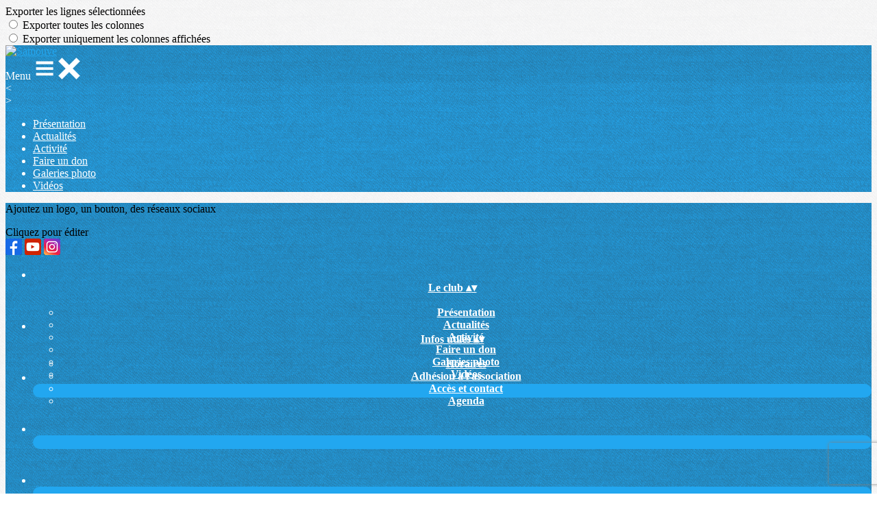

--- FILE ---
content_type: text/html; charset=UTF-8
request_url: https://www.samouve.fr/articles/150064-un-beau-defi
body_size: 21784
content:
<!DOCTYPE html>
<html lang="fr">
	<head>

		<!-- META -->
		                <meta name="robots" content="index, follow">
                    <meta property="og:type" content="article">
                    <meta property="og:site_name" content="AssoConnect">
                    <title>Un beau défi | Samouve</title>
                    <meta name="description" content="Le 15 juin aura lieu Défis &amp; Partages, manifestation autour du sport et du handisport. Elle est organisée par l&#039;association Courage Mathias, prénom de ce...">
        <meta property="og:description" content="Le 15 juin aura lieu Défis &amp; Partages, manifestation autour du sport et du handisport. Elle est organisée par l&#039;association Courage Mathias, prénom de ce...">
                    <meta property="og:image" content="https://app.assoconnect.com/services/storage?id=4437672&amp;type=picture&amp;secret=EMq7gfTUBTED0MZWD9aiJGe7lr4aiJW6CU3Z0xKu&amp;timestamp=1716889503">
                    <meta property="og:image:width" content="1104">
                    <meta property="og:image:height" content="578">
                    <meta property="og:locale" content="fr_FR">
                    <meta property="og:url" content="https://www.samouve.fr/articles/150064-un-beau-defi">
    <meta name="viewport" property="viewport" content="width=device-width, initial-scale=1.0">
<meta charset="utf-8">
<meta http-equiv="X-UA-Compatible" content="IE=edge,chrome=1">
<meta name="google-signin-use_fedcm" content="true">
    <link rel="canonical" href="https://www.samouve.fr/articles/150064-un-beau-defi">

		<!-- Favicon -->
					<link rel="icon" type="image/png" href="https://web-assoconnect-frc-prod-cdn-endpoint-software.azureedge.net/legacy/assoconnect.com/image/favicon.png">
		
		<!-- https://dev.twitter.com/web/overview/widgets-webpage-properties -->
		<meta name="twitter:widgets:csp" content="on">

		<!-- CSS -->
		

<!-- jQuery UI -->
<!-- Le CSS de jQuery UI utilise des chemins relatifs pour les images, on ne peut donc pas l'inclure dans le CSS global -->
<link
    rel="stylesheet"
    href="https://code.jquery.com/ui/1.14.1/themes/base/jquery-ui.css"
    integrity="sha512-Ikr9iIb48ljzg7k903d77p0AITNsf4DxtxK4g5R4UiqHpCdroXAX0zqr0uPSWskJOJ1pQoAOXCb8WPkohWY3Bw=="    
    crossorigin="anonymous"
>

<!-- Layout -->
<link rel="stylesheet" href="https://cdn.jamesnook.com/public/build/css/common.-.layout.-.public-horizontal.DESKTOP.css?33c08c3">

<!-- Template -->
<style>/**
 * Breaking points pour les media queries
 */
/**
 * Différentes fonctions less utilisées dans le site
 */
/**
 * Arrondir les coins
 */
/**
 * Ajouter une bordure
 */
/**
 * Ombre sur le texte
 */
/**
 * Ombre sur les box
 */
/**
 * Taille de la box prenant en compte ou non les bordures et le padding
 */
/**
 * Effet de transition lors du changement d'état
 */
/**
 * Effet de rebond
 */
@keyframes bounce {
  20% {
    transform: translateY(10px);
  }
  50% {
    transform: translateY(-10px);
  }
  60% {
    transform: translateY(5px);
  }
  90% {
    transform: translateY(-5px);
  }
}
#infosFixed {
  background: #e7e6e4;
  position: fixed;
  bottom: 0;
  right: 0;
  left: 0;
  z-index: 50;
}
#postNewsletterForm {
  text-align: right;
}
.postWrapper {
  word-wrap: break-word;
}
#postText {
  /* Style par défaut de l'éditeur */
}
#postText table {
  border-collapse: collapse;
  margin-top: 12px;
  table-layout: fixed;
  width: 100%;
}
#postText table tr {
  vertical-align: middle;
}
#postText table tr th {
  font-weight: bold;
  vertical-align: middle;
  border-bottom: 1px solid #d4d4d4;
  padding: 12px 0;
  text-align: center;
}
#postText table tr td {
  border-bottom: 1px solid #f8f8f8;
  padding: 12px 0;
}
#postText iframe,
#postText image,
#postText [data-ce-tag=img],
#postText img,
#postText video {
  clear: both;
  display: block;
  margin-left: auto;
  margin-right: auto;
  max-width: 100%;
}
#postText .align-left {
  clear: initial;
  float: left;
  margin-right: 0.5em;
}
#postText .align-right {
  clear: initial;
  float: right;
  margin-left: 0.5em;
}
#postText .text-center {
  text-align: center;
}
#postText .text-left {
  text-align: left;
}
#postText .text-right {
  text-align: right;
}
#postText a {
  text-decoration: underline;
}
.postCommentChildren .row {
  border-left: 2px solid #e7e6e4;
  padding-left: 15px;
}
@media (min-width: 1130px) {
  .postWrapper {
    margin: 0 162px;
  }
  #postLabelWrapper {
    width: 55%;
  }
  #postEmailContainer {
    width: 30%;
  }
  #postSubscribeWrapper {
    width: 10%;
  }
  #postCloseWrapper {
    width: 5%;
  }
}
#postCommentLoginWrapper {
  white-space: nowrap;
}
.cta {
  margin-right: -10px;
  margin-bottom: -10px;
}
@media (max-width: 880px) {
  #postLabelWrapper {
    display: none;
  }
  #postEmailContainer {
    width: 60%;
  }
  #postSubscribeWrapper {
    width: 10%;
  }
}
@media (max-width: 500px) {
  #postEmailContainer {
    width: 80%;
  }
  #postSubscribeWrapper {
    width: 20%;
  }
}
@media (max-width: 750px) {
  .cta {
    display: none;
  }
}
</style>

<!-- Google Font -->
    <!-- :400,700 for bold -->
    <link href="https://fonts.googleapis.com/css?family=Roboto:400,500,700" rel="stylesheet">
    

<!-- Choices.js -->

<!-- ContentTools -->

<!-- Cropper -->

<!-- FullCalendar -->

<!-- Simplelightbox -->

<!-- Leaflet -->
<!-- Leaflet MarkerCluster -->

		<!-- JS -->
		<script async nonce="0bd02738-e3a6-4a4a-8b98-91b2e7928844">
	// Browser check
	// https://stackoverflow.com/a/55655928/7671937
	function isCrappyIE() {
		var ua = window.navigator.userAgent;
		var crappyIE = false;
		var msie = ua.indexOf('MSIE ');
		if (msie > 0) { // IE 10 or older => return version number
			crappyIE = true;
		}
		var trident = ua.indexOf('Trident/');
		if (trident > 0) { // IE 11 => return version number
			crappyIE = true;
		}
		return crappyIE;
	}

	if(isCrappyIE()) {
		alert("Vous utilisez une ancienne version d'Internet Explorer qui n'est plus maintenue. Pour le confort de votre navigation, merci d'utiliser un navigateur \u00e0 jour. ");
	}
</script>

<script nonce="0bd02738-e3a6-4a4a-8b98-91b2e7928844">
	var SIZE_FIXED			= "fixed";
	var SIZE_FREE			= "free";
	var SIZE_MIN			= "min";
	var SIZE_MIN_WIDTH		= "min-width";
	var SIZE_MIN_HEIGHT		= "min-height";
	var SIZE_MAX			= "max";
	var SIZE_MAX_WIDTH		= "max-width";
	var SIZE_MAX_HEIGHT		= "max-height";
	var ORIGINAL_WIDTH		= 1200;
	var ORIGINAL_HEIGHT		= 628;
	var SIZE_STANDARD		= "standard";
	var SIZE_USER			= "user";
	var SIZE_VENDOR			= "vendor";
	var THUMB_WIDTH			= 352;
	var THUMB_HEIGHT		= 184;
	var USER_NORMAL			= 200;
</script>
<script nonce="0bd02738-e3a6-4a4a-8b98-91b2e7928844">
    var HOST_PUBLIC = "https:\/\/web-assoconnect-frc-prod-cdn-endpoint-software.azureedge.net\/legacy";
    var HOST_SPARK = "https:\/\/web-assoconnect-frc-prod-cdn-endpoint-software.azureedge.net\/legacy\/spark";
    var SPARK_VERSION = "33c08c3";
    var SPARK_FORM_UPLOAD_MAX_SIZE = 10485760;
    var URI_CLIENT = "\/articles\/150064-un-beau-defi";
    var URI_SERVER = "\/articles\/index";
    var VENDOR_ID = 426606;
    var _GIFS = [];
    var RECAPTCHA = "6Ldy5hwUAAAAAGrMqPOdhVGOLd79KcXDcHg7mjgH";
    var MAPBOX_TOKEN = "pk.eyJ1IjoiYXNzb2Nvbm5lY3QiLCJhIjoiY2pycTlxaGh0MDEyMTQzcGZ0eTlidmdmciJ9.-lrrOF0HPATIKSl8luHqwA";
    var CSP_NONCE = "0bd02738-e3a6-4a4a-8b98-91b2e7928844";
    var I18N_CURRENCY = "EUR";
    var I18N_LOCALE = "fr-FR";
    var I18N_TIMEZONE = "Europe\/Paris";
    var SITE_CODE = "a";
</script>

<!-- Translator Method -->
<script
    nonce="0bd02738-e3a6-4a4a-8b98-91b2e7928844"
    src="https://cdnjs.cloudflare.com/ajax/libs/intl-messageformat/5.1.0/intl-messageformat.min.js"
    integrity="sha256-jkYwyAJTaU4esUDFkWA92xz+ARjXOmPO8ul5jjY3MWk="
    crossorigin="anonymous"
></script>
<script nonce="0bd02738-e3a6-4a4a-8b98-91b2e7928844">
  window.trans = function trans(key, params) {
      // Translation key not found
      if(window.translations.hasOwnProperty(key) === false) {
          return key;
      }

      var translation = window.translations[key];

      var translator = new IntlMessageFormat.IntlMessageFormat(translation, I18N_LOCALE);

      return translator.format(params);
  };

  window.transCurrency = new Intl.NumberFormat(
      I18N_LOCALE,
      { style: 'currency', currency: "EUR"}
  ).format;

  window.transDate = new Intl.DateTimeFormat(I18N_LOCALE, {
      timeZone: I18N_TIMEZONE,
  }).format;

  window.transDateFromYMD = function(value) {
      value = String(value).replaceAll('-', '');
      // YYYYMMDD or YYYYMMDDHHiiss
      if (String(value).length !== 8 && String(value).length !== 14) {
          return ''
      }

      var date = new Date(value.substr(0, 4) + "-" + value.substr(4, 2) + "-" + value.substr(6, 2));

      // Invalid date
      if (isNaN(date)) {
          return ''
      }

      return transAbsoluteDate(date);
  }

  window.transDateTime = new Intl.DateTimeFormat(I18N_LOCALE, {
      timeZone: I18N_TIMEZONE,
      year: "numeric",
      month: "2-digit",
      day: "2-digit",
      hour: "numeric",
      minute: "numeric",
      second: "numeric",
  }).format;

  // Trans date created with new Date('1986-06-02')
  window.transAbsoluteDate = new Intl.DateTimeFormat(I18N_LOCALE, {
      timeZone: "UTC",
  }).format;

  // Trans date formatted as YYYYMMDDHHiiss
  window.transAbsoluteDateYMD = function (value) {
      // YYYYMMDD or YYYYMMDDHHiiss
      if (String(value).length !== 8 && String(value).length !== 14) {
          return ''
      }

      var date = new Date(value.substr(0, 4) + "-" + value.substr(4, 2) + "-" + value.substr(6, 2));

      // Invalid date
      if (isNaN(date)) {
          return ''
      }

      return transAbsoluteDate(date);
  }

      window.translations = Object.assign({"ckeditor.subtitle":"Sous-titre","ckeditor.title":"Titre","ckeditor.maintitle":"Titre principal","form.select.placeholder":"Choisissez","form.uploadPicture.complete.delete":"Supprimer","form.uploadPicture.prepareInput.button":"Se\u0301lectionner","form.uploadPicture.prepareInput.drop":"Ajouter une image","form.uploadPicture.prepareInput.send":"S\u00e9lectionner","form.uploadPicture.prepareInput.size":"Taille recommand\u00e9e : {width} x {height} px","jquery.ajax.error":"Une erreur est survenue. Cette erreur peut \u00eatre due \u00e0 votre connexion.\nN'h\u00e9sitez pas \u00e0 nous contacter si cette erreur persiste.\n","jquery.ajax.forbidden":"Vous n'avez pas les droits suffisants pour effectuer cette action.","popup.blocked":"Vous devez autoriser les popup pour ce site afin de voir la pr\u00e9visualisation du formulaire","registration.addedMail":"Votre inscription \u00e0 la Newsletter est confirm\u00e9e. \u00c0 tr\u00e8s bient\u00f4t pour de nouvelles actualit\u00e9s.","registration.addMail":"Veuillez indiquer une adresse email.","registration.failed":"Abonnement \u00e9chou\u00e9 !","registration.mailAlreadyExisting":"Cette adresse email est d\u00e9j\u00e0 abonn\u00e9e \u00e0 la newsletter.","spark.dirty.onBeforeUnload":"Vous avez modifi\u00e9 des informations. En quittant cette page sans les enregistrer vous risquez de les perdre.","spark.form.bic.helper.country":"Le BIC est probablement incorrect : v\u00e9rifiez les 5\u00e8me et 6\u00e8me caract\u00e8res ({country}).","spark.form.bic.helper.incorrect":"Le code BIC est incorrect.","spark.form.country.helper.incorrect":"Le pays est incorrect.","spark.form.date.helper.format":"La date est incorrecte (format JJ\/MM\/AAAA).","spark.form.date.helper.futureDateNotAllowed":"Date dans le futur","spark.form.date.helper.yearInTwoDigits":"L'ann\u00e9e doit \u00eatre sur 4 chiffres","spark.form.date.helper.yearStartsWithZero":"L'ann\u00e9e ne peut pas commencer par un z\u00e9ro","spark.form.datetime.checkLegalAge.error.age":"Le responsable l\u00e9gal doit \u00eatre majeur","spark.form.datetime.update.error.incorrect":"La date saisie est incorrecte.","spark.form.datetime.update.error.max":"La date doit \u00eatre ant\u00e9rieure au {max}","spark.form.datetime.update.error.min":"La date doit \u00eatre post\u00e9rieure au {min}","spark.form.domain.check.error":"Le domaine saisi est incorrect.","spark.form.iban.helper.country":"Le pays est inconnu.","spark.form.iban.helper.incorrect":"Les caract\u00e8res autoris\u00e9s sont les chiffres 0 \u00e0 9 et les lettres A \u00e0 Z.","spark.form.iban.helper.invalid":"L'IBAN est incorrect.","spark.form.iban.helper.length":"La longueur est incorrecte.","spark.form.mail.check.question":"Nous avons d\u00e9tect\u00e9 une potentielle erreur de frappe. Est-ce que votre adresse email est {suggest} ?","spark.form.mail.check.yes":"Oui, corriger l'adresse","spark.form.mail.check.no":"Non, conserver l\u2019adresse renseign\u00e9e","spark.form.mail.confirm.error":"Les deux emails sont diff\u00e9rents.","spark.form.mail.helper.at":"Cet email ne contient pas le signe arobase (@)","spark.form.mail.helper.domain":"Le nom de domaine de l'adresse email est incorrect.","spark.form.mail.helper.empty":"Veuillez indiquer une adresse email.","spark.form.mail.helper.incorrect":"Cet email est incorrect.","spark.form.mail.helper.invalid":"Cet email contient des caract\u00e8res invalides.","spark.form.model.addressSearch.city":"Ville","spark.form.model.addressSearch.country":"Pays","spark.form.model.addressSearch.location":"Nom du lieu","spark.form.model.addressSearch.notFound":"Adresse introuvable ?","spark.form.model.addressSearch.placeholder":"Recherchez ici l'adresse que vous souhaitez enregistrer","spark.form.model.addressSearch.postal":"Code postal","spark.form.model.addressSearch.reset":"Supprimer l'adresse ou en saisir une nouvelle","spark.form.model.addressSearch.street1":"Rue","spark.form.model.addressSearch.street2":"Compl\u00e9ment","spark.form.model.category":"Cat\u00e9gorie","spark.form.model.iban.accountExists":"Le compte est utilis\u00e9 dans le service de paiement. L'IBAN et le BIC ne sont pas modifiable. Merci de cr\u00e9er un autre compte","spark.form.money.check.error":"Le montant saisi n'est pas correct.","spark.form.password.confirm.error":"Les deux mots de passe sont diff\u00e9rents.","spark.form.percent.check.error":"La valeur saisie n'est pas correcte.","spark.form.phone.helper.country":"Le code pays est incorrect.","spark.form.phone.helper.incorrect":"Le num\u00e9ro de t\u00e9l\u00e9phone est incorrect.","spark.form.phone.helper.length.tooLong":"Le num\u00e9ro de t\u00e9l\u00e9phone est trop long.","spark.form.phone.helper.length.tooShort":"Le num\u00e9ro de t\u00e9l\u00e9phone est trop court.","spark.form.phone.helper.mobile":"Veuillez indiquer un num\u00e9ro de t\u00e9l\u00e9phone portable.","spark.form.phone.helper.phone":"Veuillez indiquer un num\u00e9ro de t\u00e9l\u00e9phone fixe.","spark.form.phone.helper.refused":"Ce type de num\u00e9ro de t\u00e9l\u00e9phone n'est pas accept\u00e9.","spark.form.phone.helper.unknown":"Le num\u00e9ro de t\u00e9l\u00e9phone n'est pas reconnu.","spark.form.postal.helper.country.required":"Le pays doit \u00eatre indiqu\u00e9.","spark.form.postal.helper.country.unknown":"Le pays {country} est inconnu.","spark.form.postal.helper.incorrect":"Le code postal est incorrect.","spark.form.postal.helper.required":"Le code postal doit \u00eatre indiqu\u00e9.","spark.form.postal.helper.unused":"Ce pays n'utilise pas de codes postaux.","spark.form.textCount.update.character":"caract\u00e8re","spark.form.upload.check.error.limit":"Vous avez atteint la limite de {limit} fichiers.","spark.form.upload.check.error.size":"Le fichier est trop gros (max : {size} {unit}).","spark.form.upload.check.error.type":"Le type du fichier n'est pas accept\u00e9.","spark.form.upload.DOMProgress.text":"Chargement en cours","spark.form.upload.prepare.button.select":"Se\u0301lectionner","spark.form.upload.prepare.drop":"Ajouter un fichier","spark.form.upload.uploadFile.callback.error":"Une erreur s'est produite lors du t\u00e9l\u00e9chargement.","spark.form.url.check.error":"L'url saisie est incorrecte.","spark.notification.button.nextNotice":"Erreur suivante","spark.notification.button.prevNotice":"Erreur pr\u00e9c\u00e9dente","spark.template.accordion.button.title":"Afficher","spark.template.button.cancel":"Annuler","spark.template.button.close":"Fermer","spark.template.button.continue":"Continuer","spark.template.button.delete":"Supprimer","spark.template.button.edit":"Modifier","spark.template.button.submit":"Envoyer","spark.template.button.view":"Voir","spark.template.confirm.confirmText.label":"Veuillez saisir \"{ confirmText }\"","spark.template.confirm.error":"Le texte renseign\u00e9 est incorrect","spark.template.editable.create.button.submit":"Confirmer","spark.template.editable.create.save.error":"Impossible d'enregistrer les modifications.","spark.template.loading.text":"Chargement en cours ...","spark.template.notification.save":"Enregistr\u00e9","spark.template.table.count.checked.all.button":"Les {nbDisplayed} lignes de cette page sont s\u00e9lectionn\u00e9es. <u>S\u00e9lectionner les {truncatedNb} lignes<\/u>.","spark.template.table.count.checked.all.buttonUntruncated":"Les {nbDisplayed} lignes de cette page sont s\u00e9lectionn\u00e9es. <u>S\u00e9lectionner toutes les lignes<\/u>.","spark.template.table.count.checked.all.text":"Toutes les lignes sont s\u00e9lectionn\u00e9es.","spark.template.table.count.checked.truncated":"{nbChecked} ligne(s) s\u00e9lectionn\u00e9e(s) sur {nbTotal}.","spark.template.table.count.checked.untruncated":"{nbChecked} ligne(s) s\u00e9lectionn\u00e9e(s) sur un grand nombre.","spark.template.table.count.displayed.empty":"Aucune ligne","spark.template.table.count.displayed.rows":"{nbDisplayed} ligne(s).","spark.template.table.count.displayed.truncated":"{nbDisplayed} ligne(s) affich\u00e9e(s) sur {truncatedNb}.","spark.template.table.count.displayed.untruncated":"{nbDisplayed} ligne(s) affich\u00e9e(s) sur un grand nombre.","spark.template.table.exports.empty":"Le tableau est vide !","spark.template.table.warning.partialSorting":"Vous venez d\u2019afficher maximum 50 lignes suppl\u00e9mentaires. Le tri ne s\u2019applique pas sur les lignes nouvellement charg\u00e9es. Relancez votre tri sur toutes les lignes affich\u00e9es."},window.translations);
    window.translations = Object.assign({"comment.answer":"R\u00e9pondre","comment.delete":"Supprimer","form.comment.postCommentChildEmail":"Renseignez votre adresse mail","form.comment.postCommentChildName":"Renseignez votre nom","form.comment.postCommentChildText":"R\u00e9digez ici votre r\u00e9ponse","newsletter.postEmail.placeholder1":"Adresse email","newsletter.postEmail.placeholder2":"Entrez votre email","newsletter.postSubscribeSubmit.label1":"S'inscrire","newsletter.postSubscribeSubmit.label2":"OK","template.alert.error":"Une erreur est survenue. Cette erreur peut \u00eatre due \u00e0 votre connexion.\nN'h\u00e9sitez pas \u00e0 nous contacter si cette erreur persiste.\n","template.button.postCommentChild":"Envoyer","template.button.postCommentLogin":"Connectez-vous"},window.translations);
</script>

<!-- jQuery -->
<script
    nonce="0bd02738-e3a6-4a4a-8b98-91b2e7928844"
    src="https://cdnjs.cloudflare.com/ajax/libs/jquery/3.7.1/jquery.min.js"
    integrity="sha256-/JqT3SQfawRcv/BIHPThkBvs0OEvtFFmqPF/lYI/Cxo="
    crossorigin="anonymous"
></script>
<script
    nonce="0bd02738-e3a6-4a4a-8b98-91b2e7928844"
    src="https://cdnjs.cloudflare.com/ajax/libs/jqueryui/1.14.1/jquery-ui.min.js"
    integrity="sha512-MSOo1aY+3pXCOCdGAYoBZ6YGI0aragoQsg1mKKBHXCYPIWxamwOE7Drh+N5CPgGI5SA9IEKJiPjdfqWFWmZtRA=="
    crossorigin="anonymous"
></script>
<script
    nonce="0bd02738-e3a6-4a4a-8b98-91b2e7928844"
    src="https://cdnjs.cloudflare.com/ajax/libs/jqueryui/1.9.2/i18n/jquery-ui-i18n.min.js"
    integrity="sha256-q/EiPw4hDxf7AKJEkIHWBspsML3nLL0VB729yuwz+cc="
    crossorigin="anonymous"
></script>
<script
    nonce="0bd02738-e3a6-4a4a-8b98-91b2e7928844"
    src="https://cdnjs.cloudflare.com/ajax/libs/bootstrap-switch/3.3.2/js/bootstrap-switch.min.js"
    integrity="sha256-sAkXLwDFSAB/S09JCOWRvnoOnhGYDu9VqMnbCKAhMzI="
    crossorigin="anonymous"
></script>
<script
    nonce="0bd02738-e3a6-4a4a-8b98-91b2e7928844"
    src="https://cdnjs.cloudflare.com/ajax/libs/jquery-mousewheel/3.1.9/jquery.mousewheel.min.js"
    integrity="sha256-+ZWJyex7JtGOxCSSRu/QgpDkiTWQEqBuE2O8xHMVZCQ="
    crossorigin="anonymous"
></script>

<!-- Layout -->
<script nonce="0bd02738-e3a6-4a4a-8b98-91b2e7928844" src="https://cdn.jamesnook.com/public/build/js/common.-.layout.-.public.js?33c08c3"></script>

<!-- CKEditor -->

<!-- intl-tel-input -->

<!-- reCAPTCHA -->
    <!-- Using Recaptcha.net to avoid Google cookies -->
    <script nonce="0bd02738-e3a6-4a4a-8b98-91b2e7928844" src="https://www.recaptcha.net/recaptcha/api.js" async defer></script>

<!-- Validator -->

<!-- Algolia -->
	<!-- Placé à l'extérieur pour l'annuaire -->
	<script nonce="0bd02738-e3a6-4a4a-8b98-91b2e7928844">
		var ALGOLIA_CONFIG = {
			allowTyposOnNumericTokens:	false,
			facets:						[],
			facetFilters:				[],
			query:						"",
			page:						0,
			numericFilters:				[],
			removeWordsIfNoResults:		"lastWords",
			tagFilters:					[],
			typoTolerance:				"strict",
			advancedSyntax:				true
		};
	</script>

<!-- Charts.js -->

<!-- Choices.js -->

<!-- ContentTools -->

<!-- Cropper -->

<!-- Dompurify -->

<!-- FullCalendar -->

<!-- HTML2Canvas -->

<!-- Parallax -->

<!-- TimeAgo -->

<!-- Simplelightbox -->

<!-- Leafleft -->
<!-- Leaflet MarkerCluster -->





<script type="application/javascript"  nonce="0bd02738-e3a6-4a4a-8b98-91b2e7928844">
    window.dataLayer = window.dataLayer || [];
    function gtag(){dataLayer.push(arguments);}
    gtag("consent", "default", {
        ad_storage: "denied",
        analytics_storage: "denied",
        security_storage: "denied", // optional
        wait_for_update: 2000 // milliseconds
    });
    gtag('js', new Date());

    gtag('config', "G-PB0RXMTS9D", {
        send_page_view: false
    });
    gtag('event', 'page_view', {"send_to":"G-PB0RXMTS9D","dimension1":"AssoConnect","dimension2":"school144959","dimension4":"PROD","dimension3":"unknown","dimension5":"SPORT"});

    </script>
<script async src="https://www.googletagmanager.com/gtag/js?id=G-PB0RXMTS9D" nonce="0bd02738-e3a6-4a4a-8b98-91b2e7928844"></script>

<!-- Tracking -->
<script async nonce="0bd02738-e3a6-4a4a-8b98-91b2e7928844">
    

    // Axeptio

            window.axeptioSettings = { 
            clientId: "60ca4e11738e6c446946d8de",
            cookiesVersion: 'client-' + I18N_LOCALE.toLowerCase(),
            userCookiesSecure: true,
            // TO DO: Suffix à retirer en octobre 2025: https://assoconnect.slack.com/archives/C7MSK557A/p1710165386103879?thread_ts=1709752424.741269&cid=C7MSK557A
            // Warning! Updating jsonCookieName can lead to critical issues if the firewall configuration is not updated !
            jsonCookieName: "axeptio_cookies_2",
            authorizedVendorsCookieName: "axeptio_authorized_vendors_2",
            allVendorsCookieName: "axeptio_all_vendors_2",
            googleConsentMode: {
            default: {
                analytics_storage: "denied",
                ad_storage: "denied",
                ad_user_data: "denied",
                ad_personalization: "denied",
                wait_for_update: 500
            }
        }
        };
        (function(d, s) {
            var t = d.getElementsByTagName(s)[0], e = d.createElement(s);
            e.async = true; e.src = "//static.axept.io/sdk.js";
            t.parentNode.insertBefore(e, t);
        })(document, "script");

        // Axeptio callback
        void 0 === window._axcb && (window._axcb = []);
        window._axcb.push(function(axeptio) {
            axeptio.on("cookies:complete", function(choices) {
                if (choices.google_analytics) {
                    gtag("consent", "update", {
                        analytics_storage: "granted",
                    });

                                    }
            })
        })
    
    /**
     * RudderStack common functions
     */

    /**
     * This method allows you to track any actions that your users might perform. Each of these actions is commonly referred to as an event.
     *
     * https://docs.rudderstack.com/stream-sources/rudderstack-sdk-integration-guides/rudderstack-javascript-sdk#3-4-track
     */
    function track(event, properties, options, callback) {
                    if(window.rudderanalytics) {
                window.rudderanalytics.track(event, properties, options, callback);
            }
            }

    /**
     * This method lets you record information about the web page being viewed by the user.
     *
     */
    function trackPage(event, properties, options, callback) {
                    if(window.rudderanalytics) {
                window.rudderanalytics.track(event, properties, options, callback);
            }
            }

    /**
     * This method allows you to track any click that your users might perform on a link.
     *
     * @param {string} selector	jQuery selector of the tracked link
     * Otherwise same params of the track function: https://docs.rudderstack.com/stream-sources/rudderstack-sdk-integration-guides/rudderstack-javascript-sdk#3-4-track
     */
    function trackLink(selector, event, properties, options, callback) {
                    $(selector).on("click", function(e) {
                if(window.rudderanalytics) {
                    var _this = $(this);
                    window.rudderanalytics.track(event, properties, options, callback);
                    // Wait for the tracking request to have time to go
                    var timeoutDelay = 300;
                    setTimeout(function() {
                        var href = _this.attr("href");
                        var target = _this.attr("target");
                        // New tab
                        if (target) {
                            window.open(href, target || '_blank');
                        }
                        // Current tab
                        else {
                            window.location.href = href;
                        }
                    }, timeoutDelay);
                    return false;
                }
            });
            }

    // GTM
    </script>
	</head>
	<body>
		<!-- Layout -->
		<div id="layoutWrapper" class="nav">

<!-- Vielle version IE -->

<!-- Thème -->
<style nonce="0bd02738-e3a6-4a4a-8b98-91b2e7928844">

	/**
	 * Couleur principale
	 */

	/* Transforme @blue et @body en blanc en fonction de la couleur du menu */
	
	/* Color */
	h1,
	h3,
	.textImportant,
	a,
	a:link,
	a:visited,
	a:active,
	.colorBlue,
	.checkbox input[type="checkbox"].custom-checkbox:checked + .icons,
	.checkbox input[type="checkbox"].custom-checkbox:checked + .icons .icon-checked,
	.radio input[type="radio"].custom-radio:checked + .icons,
	.radio input[type="radio"].custom-radio:checked + .icons .icon-checked,
	.accordion .accordionContent.accordionColor .accordionTitleWrapper .accordionTitle,
	.buttonWhite,
	.buttonWhiteAlt:active,
	.buttonWhiteBlue,
	.buttonTransparent:hover,
	.radioAlt.colorWhite.radioAltSelected,
    #thumbPostSlider .thumbPostSlide .thumbPostSlideContent h2,
	.thumbPostWrapper h2,
	.thumbWrapper .thumbCommon .thumbDetails .thumbName,
	.thumbWrapper .thumbCommon .thumbDetails .thumbMore,
	#templateBreadcrumb #breadCrumbItems .breadCrumbNextStep:not(.button):hover,
	#templateBreadcrumb #breadCrumbItems .breadCrumbNextStep .breadCrumbItem.breadCrumbActive,
	#templateTabulation .active,
	#messagesWrapper .message .messageContent .messageIcon svg {
		color: #22a7f0;
	}
	#agendaWrapper,
	div:not(#agendaWrapper) > #agendaEvent,
	#agendaWrapper #agendaEvent #agendaEventName,
	div:not(#agendaWrapper) > #agendaEvent #agendaEventName,
	#agendaWrapper #agendaList .agendaDate,
	#donationPicture #donationInfoWrapper #donationInfo #donationSubmitButton {
		color: #ffffff;
	}

    /* Fix event colors */
    #agendaEvent #agendaEventDate, #agendaEvent #agendaEventDescription, #agendaEvent #agendaEventAddress {
        color: #ffffff;
    }

    #agendaEventReturn svg path{
        fill: #22a7f0;
    }

	#templateNavWrapper #templateNav ul li,
	#templateNavWrapper #templateNav ul li a,
	#templateNavBar,
	#templateNavSubBarWrapper,
	#templateNavSubBarWrapper #templateNavSubBar a,
	#templateSubNavWrapper ul li a,
	#agendaWrapper #agendaList .agendaListEvent.colorBodyOrWhite,
	#agendaWrapper #agendaList h3.colorBodyOrWhite,
	#agendaWrapper #agendaList .eventColor.colorBodyOrWhite,
	#eventWrapper #eventDateLeftWrapper{
		color: #ffffff;
	}
    #eventWrapper #eventPicture #eventCountdownWrapper #eventButton {
        color: #ffffff;
    }
	.buttonWhiteBlue:hover {
		color: #1e96d8;
	}
	.buttonWhiteBlue:active,
	.buttonTransparent:active {
		color: #1c8dcc;
	}
	#agendaWrapper #agendaList h3.colorBodyOrWhite,
	#agendaWrapper #agendaList .eventColor.colorBodyOrWhite {
		border-color: #ffffff;
	}
	.buttonBlue,
	.backgroundBlue {
		color: #ffffff;
	}
    .backgroundTheme {
        background-color: #22a7f0;
        color: #ffffff;
    }
	/* Background */
	.backgroundBlue,
	.accordion .accordionContent.accordionColor .accordionTitleWrapper .accordionTitleNumber,
	.buttonBlue,
	.dialogDotWrapper .dialogDot.dialogDotCurrent,
	.progressbar-blue div,
	.radioAlt.colorBlue:not(.eventColor), /* :not(.eventColor) pour ne pas modifier les puces de l'agenda */
	#messagesWrapper .message,
	#boxes .box[data-type="button"] .buttonDIYContainer .buttonDIYWrapper,
	#gridWrapper .box .buttonDIYContainer .buttonDIYWrapper,
	#eventWrapper #eventPicture #eventCountdownWrapper #eventButton,
	#templateNavWrapper #templateNav #navBasket {
		background-color: #22a7f0;
	}
	.formUpload .formUploadInputWrapper input:hover ~ div,
	.buttonBlue:hover,
	.radioAlt.colorBlue.radioAltSelected,
	#messagesWrapper .message,
	#eventWrapper #eventPicture #eventCountdownWrapper #eventButton:hover,
	#templateNavWrapper #templateNav #navBasket:hover {
		background-color: #1c8dcc;
	}
	.radioAlt.colorBlue:hover:not(.radioAltSelected):not(.eventColor) { /* :not(.eventColor) pour ne pas modifier les puces de l'agenda */
		background-color: #27c0ff;
	}
	.dialogDotWrapper .dialogDot:hover {
		background-color: #28c8ff;
	}
	.buttonBlue:active,
	#eventWrapper #eventPicture #eventCountdownWrapper #eventButton:active {
		background-color: #1b85c0;
	}
	.dialogDotWrapper .dialogDot {
		background-color: #2cd9ff;
	}
	.buttonWhiteBlue:active {
		background-color: #2de1ff;
	}
	.buttonWhiteBlue:hover {
		background-color: #2fe9ff;
	}
	/* Border */
	.backgroundBlueLight,
	input[type="text"]:hover,
	input[type="search"]:hover:not(.choices__input),
	.choices:hover,
	input[type="password"]:hover,
	input[type="date"]:hover,
	input[type="tel"]:hover,
	input[type="number"]:hover,
	input[type="datetime-local"]:hover,
	input[type="email"]:hover,
	input[type="url"]:hover,
	textarea:hover,
	select:hover,
	input[type="text"]:focus,
	input[type="search"]:focus:not(.choices__input),
	.choices.is-focused,
	input[type="password"]:focus,
	input[type="date"]:focus,
	input[type="tel"]:focus,
	input[type="number"]:focus,
	input[type="datetime-local"]:focus,
	input[type="email"]:focus,
	input[type="url"]:focus,
	textarea:focus,
	select:focus,
	.radioImageWrapper.radioImageChecked,
	.accordion .accordionContent.accordionColor .accordionTitleWrapper,
	.buttonWhiteBlue,
	.dropdownMenu div h2,
	.radioAlt.colorWhite.radioAltSelected,
	#templateBreadcrumb #breadCrumbItems .breadCrumbNextStep .breadCrumbItem.breadCrumbActive,
	#postViewMore {
		border-color: #22a7f0;
	}
	#agendaWrapper #agendaEvent #agendaEventReturn,
	div:not(#agendaWrapper) > #agendaEvent #agendaEventReturn {
		border-color: #ffffff;
	}
	.buttonWhiteBlue:hover {
		border-color: #25b7ff;
	}
	.buttonWhiteBlue:active {
		border-color: #27c0ff;
	}
	.radioAlt.colorWhite:hover:not(.radioAltSelected),
	.radioAlt.colorBlue:hover:not(.radioAltSelected):not(.eventColor) { /* :not(.eventColor) pour ne pas modifier les puces de l'agenda */
		border-color: #28c8ff;
	}
	.radioAlt.colorBlue.radioAltSelected {
		border-color: #1774a8;
	}
	.buttonWhiteAlt:active {
		outline-color: #22a7f0;
	}
	.buttonWhiteAlt:hover {
		border-color: #28c8ff;
	}

	/**
	 * Couleur du menu
	 */
					@media (min-width: 1151px) {
		#templateNavWrapper,
		#templateNavWrapper:before,
		#templateNavBar {
							background-color: #22a7f0;
								}
		#templateSubNavWrapper {
			background-color:
									#23affc							;
		}
					#templateHeaderWrapper #templateHeader #templateHeaderMargin {
				display: none;
			}
			}
	@media (max-width: 1150px) {
		#templateNavWrapper,
		#templateNavWrapper:before,
		#templateNavBar,
		#templateSubNavWrapper {
			background-color: #22a7f0;
		}
	}
	#templateNavSubBarWrapper,
	#templateNavSubBarWrapper #templateNavSubBarLeft,
	#templateNavSubBarWrapper #templateNavSubBarRight {
		background-color: #23affc;
	}
	#agendaWrapper,
	div:not(#agendaWrapper) > #agendaEvent,
	#donationPicture #donationInfoWrapper #donationInfo #donationSubmitButton,
	#eventWrapper #eventDateLeftWrapper {
		background-color: #22a7f0;
	}
	#eventWrapper #eventPicture #eventInfos #eventName {
		border-color: #22a7f0;
	}
	/* Couleur des hovers */
			#templateNavWrapper #templateNav ul li.active,
		#templateNavWrapper #templateNav ul li:not(.hideHover):hover {
			background-color: #1e96d8;
		}
		@media (min-width: 1151px) {
			#templateSubNavWrapper ul li.active,
			#templateSubNavWrapper ul li:hover {
				background: #1e96d8;
			}
		}
		@media (max-width: 1150px) {
			#templateNavSubBarWrapper #templateNavSubBar li.active {
				background: #1e96d8;
			}
		}
	
	/**
	 * Couleur du fond
	 */
	body {
		background-color: #ffffff;
	}

	/**
	 * Couleur du bas de page
	 */
	#templateFooterWrapper {
		background-color: #383f47;
	}

	/**
	 * Texture du menu (non applicable si le menu est transparent)
	 */
				#templateNavWrapper,
		#templateNavWrapper:before,
		#templateSubNavWrapper,
		#templateNavBar,
		#templateNavSubBarWrapper,
		#templateNavSubBarWrapper #templateNavSubBarLeft,
		#templateNavSubBarWrapper #templateNavSubBarRight {
			background-image: url("https://web-assoconnect-frc-prod-cdn-endpoint-software.azureedge.net/legacy/common/image/layout/public/textures/45-degree-fabric-dark.png");
		}
	
	/**
	 * Texture du fond
	 */
	body {
		background-image: url("https://web-assoconnect-frc-prod-cdn-endpoint-software.azureedge.net/legacy/common/image/layout/public/textures/45-degree-fabric-light.png");
	}

	/**
	 * Texture du bas de page
	 */
	#templateFooterWrapper {
		background-image: url("https://web-assoconnect-frc-prod-cdn-endpoint-software.azureedge.net/legacy/common/image/layout/public/textures/_blank.png");
	}

	/**
	 * Autres
	 */

	/* Permet d'afficher le haut de page dans l'édition */
			#templateHeaderWrapper {
			display: none;
		}
	
	/* Hauteur du haut de page */
				
	/* Position de l'image de l'organisation dans le haut de page */
				#templateHeaderWrapper #templateHeaderVendorPictureWrapper #templateHeaderVendorPicture {
			display: none;
		}
	
	/* Taille texte bloc */
	#templateHeaderBlockTitleWrapper {
		font-size: 0px;
	}

	/* Taille image bloc */
	#templateHeaderBlockVendorPictureWrapper img {
		width: 0px;
	}

	/* Type de bloc */
	#templateHeaderWrapper #templateHeader #templateHeaderBlockContainer {
				background-color: rgba(34, 167, 240, .5);
	}

	@media (min-width: 1151px) {
		/* Position du logo dans le menu */
		#templateNavWrapper #templateNav #navVendorWrapper {
							display: none;
					}

		/* Place le haut de page sous le menu si le menu est transparent */
		
		/* Hauteur du menu (les ">" pour ignorer les sous-menus) */
		#templateNavWrapper #templateNav > ul > li {
			height: 75px;
		}
		#templateSubNavWrapper ul li {
			height: 40px;
			line-height: 40px;
		}
		#templateNavWrapper #templateNav > ul > #navVendorPicture > div > a > img {
			max-height: 75px;
		}

		/* Type de bloc */
		
		/* La largeur du haut de page ne dépasse pas la largeur du contenu du site */
		
		/* Arrondi les coins du menu, du haut de page et du contenu */
		
		/* Séparation des différents éléments */
		
		/* Position du bloc */
				
		/* Texte du menu en gras */
					#templateNavWrapper #templateNav,
			#templateSubNavWrapper {
				font-weight: bold;
			}
		
		/* Texte du menu en majuscule */
		
		/* Cache les icônes */
		
		/* Espacement entre les items du menu */
							#templateNavWrapper #templateNav ul li a,
			#templateNavWrapper #templateNav ul li ul li a,
			#templateSubNavWrapper ul li a {
				padding: 0 15px;
			}
		
		/* Alignement du contenu du menu */
							#templateNavWrapper #templateNav,
			#templateSubNavWrapper {
				text-align: center;
			}
		
		/* Hauteur du logo de l'organisation dans le haut de page */
					#templateHeaderWrapper #templateHeaderVendorPictureWrapper #templateHeaderVendorPicture img {
				height: 250px;
			}
			}

	@media (max-width: 1150px) {
	    	    #templateNavBarVendorPicture {
	        display: none;
	    }
		
		/* Cache le bloc en responsive si le site dispose d'un logo d'organisation */
				
		/* Alignement du menu en fonction de la barre d'administration */
		#templateNavWrapper {
					top: 55px;
				}

	}

	/* Fond fullscreen dans les pages personnalisées */
			#boxes .boxLandmarkBackground {
			width: calc(100% + 27px);
			margin-left: -13.5px !important;
			max-width: 1131px !important;
		}
	
	/* Arrondi des champs */
	input[type="text"],
	input[type="search"]:not(.choices__input),
	.choices,
	input[type="password"],
	input[type="date"],
	input[type="tel"],
	input[type="number"],
	input[type="datetime-local"],
	input[type="email"],
	input[type="url"],
	textarea {
					border-radius: 10px;
			padding: 9px;
			}
	select {
					border-radius: 10px;
			}
	.selected-flag,
	.buttonBig,
	.buttonLarge,
	.buttonSmall,
	.bootstrap-switch,
	#gridWrapper .box .buttonDIYContainer .buttonDIYWrapper,
	#gridWrapper .box .buttonDIYContainer .buttonDIYWrapper .buttonDIY,
	#boxes .box[data-type="button"] .buttonDIYContainer .buttonDIYWrapper,
	#boxes .box[data-type="button"] .buttonDIYContainer .buttonDIYWrapper .buttonDIY {
					border-radius: 10px;
			}
	.buttonLarge {
					padding: 10px;
			}
	.buttonSmall {
			}
</style>
<!-- Message -->
<!-- Affichage Spark\Notification::message -->
<div id="messagesWrapper">
        	</div>

<script nonce="0bd02738-e3a6-4a4a-8b98-91b2e7928844">
    $('.message-support .messageClose').click(function(event) {
        _spark.cookie.set("supportMessage-" + $(this).data('message-id'), "true", 1);
    });
</script>
<!-- Misc Spark -->

<div class="displayNone" id="sparkTemplateTableExportColumns">
    <form id="sparkTemplateTableExportColumnsForm" method="POST"><input type="hidden" name="_form" value="sparkTemplateTableExportColumns"><input type="hidden" name="_origin" value="/articles/150064-un-beau-defi"><input type="hidden" name="_formMulti" value="697ba04d2394d|dd8d0626fd746ae99ec227abd626da9f7cf308d7"><script nonce="0bd02738-e3a6-4a4a-8b98-91b2e7928844">
            $("#sparkTemplateTableExportColumnsForm").on("submit", function(){
                var _this = $(this);
                var renable = false;
                if(_this.data("multi-submit-protection")){
                    return false;
                }
                else{
                    // Blocage à la prochaine soumission
                    _this.data("multi-submit-protection", true);
                    // Blocage & chargement sur les boutons
                    _this.find("button[type='submit']").each(function(){
                        var text = $(this).text();
                        var buttonDOM = $(this);
                        var buttonInterval;
                        buttonDOM
                            .addClass("disabled")
                            .prop("disabled", true)
                            .css("width", buttonDOM.outerWidth() + "px")
                            .text(".")
                            .inDOM(function() {
                                // Il ne faut pas utiliser de gif car Safari est incompatible (fix #12514)
                                buttonInterval = setInterval(function() {
                                    if(buttonDOM.text().length === 3) {
                                        buttonDOM.text(".");
                                    }
                                    else {
                                        buttonDOM.text(buttonDOM.text() + ".");
                                    }
                                }, 300);
                            });
                        // Déblocage au bout de 1 seconde
                        if(renable){
                            window.setTimeout(function(){
                                clearInterval(buttonInterval);
                                buttonDOM
                                    .prop("disabled", false)
                                    .removeClass("disabled")
                                    .removeAttr("style")
                                    .text(text);
                            }, 1000);
                        }
                    });
                    // Déblocage au bout de 1 seconde
                    if(renable){
                        window.setTimeout(function(){
                            _this.data("multi-submit-protection", false);
                        }, 1000);
                    }
                    // Retour
                    return true;
                }
            });
        </script>    <div id="sparkTableExportColumnWrapper" class=""><div class="notice fontBold" id="sparkTableExportColumnNotice"></div>
                <label
                    id="sparkTableExportColumnLabel"
                >
                    Exporter les lignes sélectionnées
                    
                    
                </label>
                <div class="formContent">
        
                <div id="sparkTableExportColumn_allWrapper" class="radioWrapper displayInlineBlock valignTop marginRight10 ">
                    <label class="radio" for="sparkTableExportColumn_all">
                        <input
                            type="radio"
                            name="sparkTableExportColumn"
                            id="sparkTableExportColumn_all"
                            value="all"
                            
                            class=""
                        >
                        <span id="sparkTableExportColumn_allLabel">Exporter toutes les colonnes</span>
                    </label>
                </div>
                <script nonce="0bd02738-e3a6-4a4a-8b98-91b2e7928844">
                    if(document.readyState === "complete"){
                        $("#sparkTableExportColumn_all").radiocheck();
                    }
                </script>
            
                <div id="sparkTableExportColumn_filterWrapper" class="radioWrapper displayInlineBlock valignTop marginRight10 ">
                    <label class="radio" for="sparkTableExportColumn_filter">
                        <input
                            type="radio"
                            name="sparkTableExportColumn"
                            id="sparkTableExportColumn_filter"
                            value="filter"
                            
                            class=""
                        >
                        <span id="sparkTableExportColumn_filterLabel">Exporter uniquement les colonnes affichées</span>
                    </label>
                </div>
                <script nonce="0bd02738-e3a6-4a4a-8b98-91b2e7928844">
                    if(document.readyState === "complete"){
                        $("#sparkTableExportColumn_filter").radiocheck();
                    }
                </script>
            </div></div>    </form>
                <script nonce="0bd02738-e3a6-4a4a-8b98-91b2e7928844">
                    _spark.form.mail.initMailGroup("sparkTemplateTableExportColumns");
                </script>
                </div>

<!-- Barre d'administration -->

<!-- Barre de navigation responsive -->
<div id="templateNavBar">

	<div id="templateNavBarVendorPicture">
		<!-- Une organisation en particulier -->
					<a href="/">
				<img src="https://app.assoconnect.com/services/storage?id=3160063&amp;type=picture&amp;secret=bl0iP99k1xZ9U0fuJE0Qu3PNlV7V9I0UOi0WiSe0&amp;timestamp=1679567707&amp;size=small" alt="Samouve">
			</a>
		<!-- L'organisation principale -->
			</div>

	<div id="templateNavBarToggleMenu">
		<span>Menu</span>
					<img src="https://web-assoconnect-frc-prod-cdn-endpoint-software.azureedge.net/legacy/common/ico/ico.menu2.32.white.png" class="_gif icoMenu232White" alt="icoMenu232White" title="" id="templateNavBarToggleMenuOpen" >			<img src="https://web-assoconnect-frc-prod-cdn-endpoint-software.azureedge.net/legacy/common/ico/ico.cross.32.white.png" class="_gif icoCross32White" alt="icoCross32White" title="" id="templateNavBarToggleMenuClose" >			</div>

	<div class="clearBoth"></div>

</div>

			<div id="templateNavSubBarWrapper">
			<div id="templateNavSubBarLeft"><</div>
			<div id="templateNavSubBarRight">></div>
			<ul id="templateNavSubBar">
									<li >
						<a href="/page/2008387-presentation">
							Présentation						</a>
					</li>
									<li >
						<a href="/page/2008388-actualites">
							Actualités						</a>
					</li>
									<li >
						<a href="/page/2168719-activite">
							Activité						</a>
					</li>
									<li >
						<a href="/page/2601549-faire-un-don">
							Faire un don						</a>
					</li>
									<li >
						<a href="/page/2008401-galeries-photo">
							Galeries photo						</a>
					</li>
									<li >
						<a href="/page/2008402-videos">
							Vidéos						</a>
					</li>
							</ul>
		</div>
	
<!-- Header top -->

<!-- Navigation et réseaux sociaux -->

<!-- Container obligatoire afin de passer le menu et son sous-menu en position absolute avec le thème transparent -->
<div id="templateNavContainer">

	<div id="templateNavWrapper">

		<!-- Éditable et hover -->
		<div id="templateNavWrapperHover" class="templateHover"></div>
		<div id="templateNavWrapperEditable" class="templateEditable templateEditableNav">
			<div class="displayTable height100 width100">
				<div class="displayTableCell valignMiddle">
					<p class="displayInlineBlock">Ajoutez un logo, un bouton, des réseaux sociaux</p>
					<div class="templateEditableButton">Cliquez pour éditer</div>
				</div>
			</div>
		</div>

		<!-- Réseaux sociaux -->
		<div id="templateNavSocialWrapper">
			                                    <a
                        href="https://www.facebook.com/samouve"
                        target="_blank"
                        id="templateNavSocialFacebook"
                    >
                        <img src="https://web-assoconnect-frc-prod-cdn-endpoint-software.azureedge.net/legacy/common/ico/ico.facebook.24.color.png" class="_gif icoFacebook24Color" alt="icoFacebook24Color" title="Facebook" id="image_697ba04d2813e" >                    </a>
                			                			                                    <a
                        href="https://www.youtube.com/htchannel/UCUaB6NfdF7iu226ytkaAM1A"
                        target="_blank"
                        id="templateNavSocialYoutube"
                    >
                        <img src="https://web-assoconnect-frc-prod-cdn-endpoint-software.azureedge.net/legacy/common/ico/ico.youtube.24.color.png" class="_gif icoYoutube24Color" alt="icoYoutube24Color" title="Youtube" id="image_697ba04d28177" >                    </a>
                			                			                                    <a
                        href="https://instagram.com/samouvekarate31"
                        target="_blank"
                        id="templateNavSocialInstagram"
                    >
                        <img src="https://web-assoconnect-frc-prod-cdn-endpoint-software.azureedge.net/legacy/common/ico/ico.instagram.24.color.png" class="_gif icoInstagram24Color" alt="icoInstagram24Color" title="Instagram" id="image_697ba04d281ac" >                    </a>
                			                					</div>

		<!-- Navigation -->
		<nav id="templateNav">
						<ul id="navVendorWrapper">
				<!-- Nom & logo de l'organisation -->
                				<li id="navVendorPicture">
					<div class="displayTable height100"><!-- displayTable = fix #8392 -->
						<a class="displayTableCell width100 valignMiddle" href="/">
							<img src="https://app.assoconnect.com/services/storage?id=3160063&amp;type=picture&amp;secret=bl0iP99k1xZ9U0fuJE0Qu3PNlV7V9I0UOi0WiSe0&amp;timestamp=1679567707&amp;size=small" alt="Samouve">
						</a>
					</div>
				</li>
			</ul>
			<ul>
                                                                                                                        <li
                                    data-templatesubnav="2008386"
                                    class="
                                                                                    templateNavResponsiveToggleChildren
                                                                                                                    "
                                >
                                    <a
                                        href="/page/2008387-presentation"
                                        class="displayTable height100"
                                    >
                                        <div class="displayTableCell valignMiddle">
                                                                                    </div>
                                        <div class="displayTableCell valignMiddle">
                                            Le club                                            <span class="arrowTop">&#9652;</span><span class="arrowDown">&#9662;</span>
                                        </div>
                                    </a>
                                    <ul>
                                                                                                                                    <li >
                                                    <a href="/page/2008387-presentation">
                                                        Présentation                                                    </a>
                                                </li>
                                                                                            <li >
                                                    <a href="/page/2008388-actualites">
                                                        Actualités                                                    </a>
                                                </li>
                                                                                            <li >
                                                    <a href="/page/2168719-activite">
                                                        Activité                                                    </a>
                                                </li>
                                                                                            <li >
                                                    <a href="/page/2601549-faire-un-don">
                                                        Faire un don                                                    </a>
                                                </li>
                                                                                            <li >
                                                    <a href="/page/2008401-galeries-photo">
                                                        Galeries photo                                                    </a>
                                                </li>
                                                                                            <li >
                                                    <a href="/page/2008402-videos">
                                                        Vidéos                                                    </a>
                                                </li>
                                                                                                                        </ul>
                                </li>
                                                                                                                <li
                                    data-templatesubnav="2008391"
                                    class="
                                                                                    templateNavResponsiveToggleChildren
                                                                                                                    "
                                >
                                    <a
                                        href="/page/2008392-horaires"
                                        class="displayTable height100"
                                    >
                                        <div class="displayTableCell valignMiddle">
                                                                                    </div>
                                        <div class="displayTableCell valignMiddle">
                                            Infos utiles                                            <span class="arrowTop">&#9652;</span><span class="arrowDown">&#9662;</span>
                                        </div>
                                    </a>
                                    <ul>
                                                                                                                                    <li >
                                                    <a href="/page/2008392-horaires">
                                                        Horaires                                                    </a>
                                                </li>
                                                                                            <li >
                                                    <a href="/page/2444317-adhesion-a-l-association">
                                                        Adhésion à l&#039;association                                                    </a>
                                                </li>
                                                                                            <li >
                                                    <a href="/page/2008395-acces-et-contact">
                                                        Accès et contact                                                    </a>
                                                </li>
                                                                                            <li >
                                                    <a href="/page/2008397-agenda">
                                                        Agenda                                                    </a>
                                                </li>
                                                                                                                        </ul>
                                </li>
                                                                                        				<!-- Mon compte -->
								<!-- Panier -->
								<!-- Boutons -->
				<li id="templateNavButton1Container" class="hideHover displayNone">
																					<a href="" class="height100 displayTable">
						<!-- displayTableCell valignMiddle dans une div wrapper pour fix #6921 -->
						<div class="displayTableCell valignMiddle">
							
            <div
                id="templateNavButton1Button"
                class="
                    button
                    textAlignCenter
                    buttonBlue
                    buttonLarge
                    
                    valignMiddle
                "
            ><span class="valignInitial"></span></div>						</div>
					</a>
				</li>
				<li id="templateNavButton2Container" class="hideHover displayNone">
																					<a href="" class="height100 displayTable">
						<!-- displayTableCell valignMiddle dans une div wrapper pour fix #6921 -->
						<div class="displayTableCell valignMiddle">
							
            <div
                id="templateNavButton2Button"
                class="
                    button
                    textAlignCenter
                    buttonBlue
                    buttonLarge
                    
                    valignMiddle
                "
            ><span class="valignInitial"></span></div>						</div>
					</a>
				</li>
				<!-- Connexion -->
				<li id="templateNavButtonLoginContainer" class="hideHover displayNone">
					<a href="/contacts/login?redirect=%2Farticles%2F150064-un-beau-defi" class="height100 displayTable">
						<!-- displayTableCell valignMiddle dans une div wrapper pour fix #6921 et #7665 -->
						<div class="displayTableCell valignMiddle">
							
            <div
                id="templateNavButtonLoginButton"
                class="
                    button
                    textAlignCenter
                    buttonBlue
                    buttonLarge
                    
                    valignMiddle
                "
            ><span class="valignInitial">Se connecter</span></div>						</div>
					</a>
				</li>
			</ul>
		</nav>

	</div>

	<div id="templateSubNavWrapper">

		<div id="templateSubNav">
												<ul data-templatesubnav="2008386">
													<li >
								<a href="/page/2008387-presentation">
									Présentation								</a>
							</li>
													<li >
								<a href="/page/2008388-actualites">
									Actualités								</a>
							</li>
													<li >
								<a href="/page/2168719-activite">
									Activité								</a>
							</li>
													<li >
								<a href="/page/2601549-faire-un-don">
									Faire un don								</a>
							</li>
													<li >
								<a href="/page/2008401-galeries-photo">
									Galeries photo								</a>
							</li>
													<li >
								<a href="/page/2008402-videos">
									Vidéos								</a>
							</li>
											</ul>
																<ul data-templatesubnav="2008391">
													<li >
								<a href="/page/2008392-horaires">
									Horaires								</a>
							</li>
													<li >
								<a href="/page/2444317-adhesion-a-l-association">
									Adhésion à l&#039;association								</a>
							</li>
													<li >
								<a href="/page/2008395-acces-et-contact">
									Accès et contact								</a>
							</li>
													<li >
								<a href="/page/2008397-agenda">
									Agenda								</a>
							</li>
											</ul>
										
		</div>

	</div>

</div>

<!-- Header bottom (importe également le header en mode édition si header none mais le cache avec un if dans le fichier inc.DESKTOP.public.header.php) -->

<!-- Page -->
<article id="templatePageWrapper" class="layout-md">
	<div id="templatePage">
		<!-- #templateIframe permet de mesurer la hauteur de la page pour afficher le site dans une iframe -->
		<div id="templateIframe">
			<!-- Tabulations -->
    <!-- Affiche les onglets pour les organisation dépendantes -->
    
    <!-- Importe les tabulations, sauf pour le layout admin qui les importes dans son layout afin d'afficher le titre des pages dans le menu mobile -->
                
    <!-- Tabulations en mode Fil d'Ariane -->
            <!-- Une tabulation, juste le titre s'affiche -->
                    <div class="templatePageHeader" data-id="component_Header">
                <div>
                    <div id="templateTitle" class="templatePageHeaderPart">
                                                                        <span class="displayInlineBlock valignMiddle"></span>
                                            </div>
                                    </div>
            </div>
            <div id="templateTabulationWrapper">
                <div>
                    <div id="templateTabulation">
                        
                        
                                                                            <a
                                    id="tab_page-presentation"
                                    href="/page/2008387-presentation"
                                    class=""
                            >
                                Présentation                            </a>
                                                                                <a
                                    id="tab_page-actualites"
                                    href="/page/2008388-actualites"
                                    class=""
                            >
                                Actualités                            </a>
                                                                                <a
                                    id="tab_page-activite"
                                    href="/page/2168719-activite"
                                    class=""
                            >
                                Activité                            </a>
                                                                                <a
                                    id="tab_page-faire-un-don"
                                    href="/page/2601549-faire-un-don"
                                    class=""
                            >
                                Faire un don                            </a>
                                                                                <a
                                    id="tab_page-galeries-photo"
                                    href="/page/2008401-galeries-photo"
                                    class=""
                            >
                                Galeries photo                            </a>
                                                                                <a
                                    id="tab_page-videos"
                                    href="/page/2008402-videos"
                                    class=""
                            >
                                Vidéos                            </a>
                                                                        </div>
                </div>
            </div>
                <!-- Titre uniquement -->
        <!-- Titre uniquement -->
<!-- Empêche un bug d'affichage du menu admin (https://github.com/sylfabre/buypacker-dev/issues/6376) -->
<div class="clearBoth"></div>
<!-- Template -->
<div class="templatePageWrapper layout-md">
        <div class="templatePageContent ">
                    <div class="templatePageContentHeader">
                            </div>
                
<!-- Couverture -->
    
                <a
                    id="returnButtonLink"
                    href="https://www.samouve.fr/page/2008388-actualites"
                    class=""
                    target=""
                    rel="noopener"
                >
            <div
                id="returnButton"
                class="
                    button
                    textAlignCenter
                    buttonGrey
                    buttonSmall
                    
                    valignMiddle
                "
            ><span class="valignInitial">Retour</span></div></a>
            <div class="postWrapper marginBottom20 socialStart">
                <div class="textAlignCenter marginTop10">
            <img
                src="https://app.assoconnect.com/services/storage?id=4437672&amp;type=picture&amp;secret=EMq7gfTUBTED0MZWD9aiJGe7lr4aiJW6CU3Z0xKu&amp;timestamp=1716889503&amp;size=large"
                alt="Un beau défi"
            >
        </div>
        <div class="spaceHorizontalTall"></div>
    <div class="spaceHorizontalTall"></div>
</div>





<div id="infos"></div>
    <div id="infosFixed" class="displayNone">
        <div class="separatorHorizontal marginTop0 marginBottom10"></div>
        <div class="paddingBottom10 paddingRight10 paddingLeft10">
                    </div>
    </div>

<article class="postWrapper">

    <!-- Titre -->
    <h1 class="textAlignLeft">Un beau défi</h1>

    <!-- Contenu -->
    <div id="postText" class="fontSizeBig fontSpaced textAlignLeft">
        <p>Le 15 juin aura lieu Défis &amp; Partages, manifestation autour du sport et du handisport. Elle est organisée par l'association Courage Mathias, prénom de ce jeune rugbyman devenu tétraplégique après un plaquage.</p><p>Plusieurs démonstrations et défis seront proposés pour montrer que le sport est accessible à tous.</p><p>Si vous voulez en savoir plus sur Mathias Dantin, nous vous invitons à écouter ce podcast : https://smartlink.ausha.co/table-ovale-saison-1/table-ovale-avec-mathias-dantin-s1-e21</p><p>Son passage avec la flamme olympique : https://www.facebook.com/100092629860049/posts/355271520903841/?rdid=2t4GJw1X6uII6KXu</p>    </div>

    <!-- Documents -->
    
    <!-- Tags -->
    
    <!-- Social -->
    
<style nonce="0bd02738-e3a6-4a4a-8b98-91b2e7928844">
	#socialShareFixedWrapper {
		position: fixed;
		width: 35px;
		top: 350px;
		margin-left: -60px;
	}
	.shareButton {
		transition: opacity .3s;
	}
	.shareButton:hover {
		opacity: .8;
	}
</style>
<div id="socialShareFixedWrapper" class="textAlignRight">
	<!-- Facebook -->
			<a id="facebookShare" class="shareButton shareButton shareButtonSocial" href="https://www.facebook.com/sharer.php?u=https%3A%2F%2Fwww.samouve.fr%2Farticles%2F150064-un-beau-defi" target="_blank">
			<img src="https://web-assoconnect-frc-prod-cdn-endpoint-software.azureedge.net/legacy/common/ico/ico.facebook.35.color.png" class="_gif icoFacebook35Color" alt="icoFacebook35Color" title="" id="image_697ba04d28970" >		</a>
		<!-- Twitter -->
		<!-- Linkedin -->
		<!-- Commentaires -->
			<img src="https://web-assoconnect-frc-prod-cdn-endpoint-software.azureedge.net/legacy/common/ico/ico.comment.35.color.png" class="_gif icoComment35Color scrollToComment cursorPointer" alt="icoComment35Color" title="" id="image_697ba04d289a2" >	</div>
<div id="socialShareWrapper" class="textAlignRight">
	<!-- Facebook -->
			<a id="facebookShare" class="shareButton shareButton shareButtonSocial" href="https://www.facebook.com/sharer.php?u=https%3A%2F%2Fwww.samouve.fr%2Farticles%2F150064-un-beau-defi" target="_blank">
			<img src="https://web-assoconnect-frc-prod-cdn-endpoint-software.azureedge.net/legacy/common/ico/ico.facebook.35.color.png" class="_gif icoFacebook35Color" alt="icoFacebook35Color" title="" id="image_697ba04d289b7" >		</a>
		<!-- Twitter -->
		<!-- Linkedin -->
		<!-- Commentaires -->
			<img src="https://web-assoconnect-frc-prod-cdn-endpoint-software.azureedge.net/legacy/common/ico/ico.comment.35.color.png" class="_gif icoComment35Color scrollToComment cursorPointer" alt="icoComment35Color" title="" id="image_697ba04d289e6" >	</div>
<script nonce="0bd02738-e3a6-4a4a-8b98-91b2e7928844">
	// Partage en popup
	// https://stackoverflow.com/a/23309862
	$(".shareButtonSocial").on("click", function(event) {
		event.preventDefault();
		window.open($(this).attr("href"), "shareWindow", "height=450, width=550, top=" + ($(window).height() / 2 - 225) + ", left=" + ($(window).width() / 2 - 360) + ", toolbar=0, location=0, menubar=0, directories=0, scrollbars=0");
		return false;
	});
	// Position du partage fixe
	var socialShareFixedWrapperDOM = $("#socialShareFixedWrapper");
	$(window).on("scroll resize orientationChanged", function() {
		var socialStartDOM = $(".socialStart");
		if(
			// Trop haut
			socialShareFixedWrapperDOM.offset().top < socialStartDOM.offset().top + socialStartDOM.height()
			// Top bas
			|| socialShareFixedWrapperDOM.offset().top + socialShareFixedWrapperDOM.height() >= $("#socialShareWrapper").offset().top
		) {
			socialShareFixedWrapperDOM.css({
				"left": "-99999px",
				"right": "99999px"
			});
		}
		else {
			socialShareFixedWrapperDOM.removeAttr("style");
		}
	});
	$(window).on("load", function() {
		$(window).trigger("scroll");
	});
	// Scroll vers les commentaires
	$(".scrollToComment").on("click", function() {
		$("html, body").scrollTo("#postComments");
	});
</script>
    <!-- Commentaires -->
            <div class="textImportant">
            0 commentaire(s)        </div>
        <form id="postCommentForm" method="POST"><input type="hidden" name="_form" value="postComment"><input type="hidden" name="_origin" value="/articles/150064-un-beau-defi"><input type="hidden" name="_formMulti" value="697ba04d29db5|f93ec5ef30585afa60b7cb494d73598834a0e741">
                <div
                    class="g-recaptcha"
                    data-sitekey="6Ldy5hwUAAAAAGrMqPOdhVGOLd79KcXDcHg7mjgH"
                    data-size="invisible"
                    data-callback="reCAPTCHA_postComment_callback"
                ></div>
                <script nonce="0bd02738-e3a6-4a4a-8b98-91b2e7928844">
                // TODO : Il y a un bug dans ce mécanisme qui empêche de soumettre plusieurs fois le formulaire par AJAX. Le callback AJAX devrait déclencher un reset du form après le traitement.
                    var postCommentreCAPTCHA = true;
                    $("#postCommentForm").on("submit", function(event){
                        if(postCommentreCAPTCHA){
                            // Exécution de reCAPTCHA
                            grecaptcha.execute();
                            // Arrêt complet de la soumission du formulaire
                            event.stopImmediatePropagation();
                            return false;
                        }
                    });
                    function reCAPTCHA_postComment_callback(){
                        if(grecaptcha.getResponse()){
                            postCommentreCAPTCHA = false;
                            $("#postCommentForm").submit();
                        }
                    }
                </script>
            <script nonce="0bd02738-e3a6-4a4a-8b98-91b2e7928844">
            $("#postCommentForm").on("submit", function(){
                var _this = $(this);
                var renable = true;
                if(_this.data("multi-submit-protection")){
                    return false;
                }
                else{
                    // Blocage à la prochaine soumission
                    _this.data("multi-submit-protection", true);
                    // Blocage & chargement sur les boutons
                    _this.find("button[type='submit']").each(function(){
                        var text = $(this).text();
                        var buttonDOM = $(this);
                        var buttonInterval;
                        buttonDOM
                            .addClass("disabled")
                            .prop("disabled", true)
                            .css("width", buttonDOM.outerWidth() + "px")
                            .text(".")
                            .inDOM(function() {
                                // Il ne faut pas utiliser de gif car Safari est incompatible (fix #12514)
                                buttonInterval = setInterval(function() {
                                    if(buttonDOM.text().length === 3) {
                                        buttonDOM.text(".");
                                    }
                                    else {
                                        buttonDOM.text(buttonDOM.text() + ".");
                                    }
                                }, 300);
                            });
                        // Déblocage au bout de 1 seconde
                        if(renable){
                            window.setTimeout(function(){
                                clearInterval(buttonInterval);
                                buttonDOM
                                    .prop("disabled", false)
                                    .removeClass("disabled")
                                    .removeAttr("style")
                                    .text(text);
                            }, 1000);
                        }
                    });
                    // Déblocage au bout de 1 seconde
                    if(renable){
                        window.setTimeout(function(){
                            _this.data("multi-submit-protection", false);
                        }, 1000);
                    }
                    // Retour
                    return true;
                }
            });
        </script>                            <div class="row colsMiddle">
                    <div class="col-lg-10 col-md-10 col-sm-10 col-xs-12">
                        <div class="row">
                            <div class="col-lg-6 col-md-6 col-sm-6 col-xs-12">
                                <div id="postCommentNameWrapper" class=""><div class="notice fontBold" id="postCommentNameNotice"></div>
                <label
                    id="postCommentNameLabel"
                    for="postCommentName"
                >
                     
                    
                    
                </label><input
                    autocomplete="on"
                    id="postCommentName"
                    placeholder="Renseignez votre nom"
                    name="postCommentName"
                    type="text"
                    value=""
                    class=""
                    
                    
                    
                    
                    
                >
        </div>                            </div>
                            <div class="col-lg-6 col-md-6 col-sm-6 col-xs-12">
                                <div  class="mailInputWrapper isSecondaryWrapper"><div class="notice fontBold" id="postCommentEmailNotice"></div>
                <label
                    id="postCommentEmailLabel"
                    for="postCommentEmail"
                >
                 
                
                
                </label>
                <input
                    type="email"
                    data-typo-check="true"
                    name="postCommentEmail"
                    class=""
                    value=""
                    placeholder="Renseignez votre adresse email"
                    autocomplete="email"
                    
                    
                    id="postCommentEmail"
                >
                
                <div class="clearBoth"></div>
            </div>
            <script nonce="0bd02738-e3a6-4a4a-8b98-91b2e7928844">
                $("#postCommentEmail").on("change", function() {
                    _spark.form.mail.check("postCommentEmail");
                });
            </script>
                                    </div>
                        </div>
                    </div>
                    <div id="postCommentLoginWrapper" class="col-lg-2 col-md-2 col-sm-3 col-xs-12 textAlignRight">
                        ou 
                <a
                    id="postCommentLoginButtonLink"
                    href="https://www.samouve.fr/contacts/login?redirect=%2Farticles%2F150064-un-beau-defi"
                    class=""
                    target=""
                    rel="noopener"
                >
            <div
                id="postCommentLoginButton"
                class="
                    button
                    textAlignCenter
                    buttonBlue
                    buttonLarge
                    margin0 marginLeft10
                    valignMiddle
                "
            ><span class="valignInitial">Connectez-vous</span></div></a>
                                </div>
                </div>
                        <div id="postCommentTextWrapper"><div class="notice fontBold" id="postCommentTextNotice"></div>
                <label
                    id="postCommentTextLabel"
                    for="postCommentText"
                    class="valignTop"
                >
                     
                    
                </label>
                <textarea
                    name="postCommentText"
                    id="postCommentText"
                    placeholder="Rédigez ici votre commentaire"
                ></textarea>
            </div>
                    
            <button
                type="submit"
                id="postCommentSubmit"
                class="
                    button
                    buttonOrange
                    textAlignCenter
                    buttonLarge
                    marginRight0 marginBottom0 floatRight
                    
                "
                
            >
                
                <span class="valignInitial">Envoyer</span>
            </button>
                    <div class="clearBoth"></div>
            <div class="separatorHorizontal marginTop15 marginBottom15"></div>
            <div id="postComments">
                <div id="postCommentEmpty">Aucun commentaire pour le moment.</div>
            </div>
        </form>
                <script nonce="0bd02738-e3a6-4a4a-8b98-91b2e7928844">
                    $("#postCommentForm")
                        // Init
                        .data("dirty", 0)
                        // Form submit is possible
                        .on("submit", function(){
                            window.onbeforeunload = null;
                        })
                        // On change
                        .find("input, textarea").on("change", function(){
                            if(document.readyState === "complete"){
                                $("#postCommentForm").data().dirty++;
                            }
                        });
                    // Ajout
                    _spark.dirty.push(function(){
                        return $("#postCommentForm").data("dirty") > 0;
                    });
                </script>
            
                <script nonce="0bd02738-e3a6-4a4a-8b98-91b2e7928844">
                    _spark.form.mail.initMailGroup("postComment");
                </script>
                    
</article>

<!-- Articles récent -->
    <div class="spaceHorizontalSmall"></div>
    <div class="separatorHorizontal"></div>
    <div class="marginBottom0 textImportant">Consultez également</div>
    <div class="thumbPostWrapper">
                                    <div class="thumbPostSmall">
                    <a href="/articles/197305-bonne-annee" class="thumbPostPicture">
                        <img
                            src="https://app.assoconnect.com/services/storage?id=6422109&amp;type=picture&amp;secret=tnwwj3TiM3a1MHQbKKf920rIMuR1UfflbxLIAlRR&amp;timestamp=1767341144&amp;size=thumb"
                            alt="Bonne année !"
                        >
                    </a>
                    <a href="/articles/197305-bonne-annee">
                        <h3>Bonne année !</h3>
                    </a>

                    <p>Samouve vous souhaite une très bonne année 2026 ! Nos meilleurs vœux dans la réalisation de vos...</p>
                    <div class="thumbPostInfos">
                                                <div class="thumbPostInfosText">
                                                        2 janvier 2026                        </div>
                    </div>
                </div>
                                                <div class="thumbPostSmall">
                    <a href="/articles/196057-remise-officielle-du-label-club-ffh-a-samouve" class="thumbPostPicture">
                        <img
                            src="https://app.assoconnect.com/services/storage?id=6380519&amp;type=picture&amp;secret=wxWGqyQXAdC1KgLJYnEEaBCzIPfdyhag3pgLXAb2&amp;timestamp=1765875050&amp;size=thumb"
                            alt="Remise officielle du Label Club FFH à Samouve"
                        >
                    </a>
                    <a href="/articles/196057-remise-officielle-du-label-club-ffh-a-samouve">
                        <h3>Remise officielle du Label Club FFH à Samouve</h3>
                    </a>

                    <p>Le jeudi 11 décembre 2025, la présidente du Comité départemental Handisport de la Haute-Garonne,...</p>
                    <div class="thumbPostInfos">
                                                <div class="thumbPostInfosText">
                                                        16 décembre 2025                        </div>
                    </div>
                </div>
                                                <div class="thumbPostSmall">
                    <a href="/articles/185974-c-est-la-rentree-de-samouve" class="thumbPostPicture">
                        <img
                            src="https://app.assoconnect.com/services/storage?id=5946180&amp;type=picture&amp;secret=fWUeRbrTrMePaU4UwjSYa8602XRH6guQurj6xMZq&amp;timestamp=1756485919&amp;size=thumb"
                            alt="C&#039;est la rentrée de Samouve !"
                        >
                    </a>
                    <a href="/articles/185974-c-est-la-rentree-de-samouve">
                        <h3>C&#039;est la rentrée de Samouve !</h3>
                    </a>

                    <p>La rentrée de SaMouVE est prévue pour la semaine du 01/09 avec les horaires suivants :- mardi...</p>
                    <div class="thumbPostInfos">
                                                <div class="thumbPostInfosText">
                                                        29 août 2025                        </div>
                    </div>
                </div>
                                                <div class="thumbPostSmall">
                    <a href="/articles/180219-fete-des-associations-place-du-capitole-du-13-au-15-juin" class="thumbPostPicture">
                        <img
                            src="https://app.assoconnect.com/services/storage?id=5686334&amp;type=picture&amp;secret=rVHF1LGmt0CO7oSREwAg1xOKqcs28kqOdqo78jYJ&amp;timestamp=1749193833&amp;size=thumb"
                            alt="Fête des associations Place du Capitole du 13 au 15 juin"
                        >
                    </a>
                    <a href="/articles/180219-fete-des-associations-place-du-capitole-du-13-au-15-juin">
                        <h3>Fête des associations Place du Capitole du 13 au 15 juin</h3>
                    </a>

                    <p>Retrouvez-nous au stand Samouve pour la Fête des associations de Toulouse. Nous serons Place du...</p>
                    <div class="thumbPostInfos">
                                                <div class="thumbPostInfosText">
                                                        6 juin 2025                        </div>
                    </div>
                </div>
                                                <div class="thumbPostSmall">
                    <a href="/articles/175521-stage-parakarate-30-mars-2025" class="thumbPostPicture">
                        <img
                            src="https://app.assoconnect.com/services/storage?id=5493562&amp;type=picture&amp;secret=3VwfXhOJJAiTFQ5kskUKeenQbVacqvbq7m2qPnuj&amp;timestamp=1744099350&amp;size=thumb"
                            alt="Stage parakaraté 30 mars 2025"
                        >
                    </a>
                    <a href="/articles/175521-stage-parakarate-30-mars-2025">
                        <h3>Stage parakaraté 30 mars 2025</h3>
                    </a>

                    <p>Le stage à l&#039;initiative de Samouve, de la JSC Arts Martiaux et du Lutador Boxing de Nice s&#039;est...</p>
                    <div class="thumbPostInfos">
                                                <div class="thumbPostInfosText">
                                                        8 avril 2025                        </div>
                    </div>
                </div>
                                                <div class="thumbPostSmall">
                    <a href="/articles/175246-marcelle-nous-a-rendu-visite" class="thumbPostPicture">
                        <img
                            src="https://app.assoconnect.com/services/storage?id=5482915&amp;type=picture&amp;secret=xu8RyTvLuP8fxcqLs4PVXWklU5dnqz06OgAWaAtd&amp;timestamp=1743754430&amp;size=thumb"
                            alt="Marcelle nous a rendu visite"
                        >
                    </a>
                    <a href="/articles/175246-marcelle-nous-a-rendu-visite">
                        <h3>Marcelle nous a rendu visite</h3>
                    </a>

                    <p>Patricia Guipponi, du média en ligne Marcelle, a assisté à une séance de Samouve début février....</p>
                    <div class="thumbPostInfos">
                                                <div class="thumbPostInfosText">
                                                        4 avril 2025                        </div>
                    </div>
                </div>
                        </div>
    </div>
</div>
		</div>
	</div>
</article>

<!-- Footer -->
<footer id="templateFooterWrapper">
	            <div id="templateFooter">
                        <div id="templateFooterBlockContainer">
                <div class="row">
                    <div class="col-lg-9 col-md-9 col-sm-9 col-xs-12">
                        <div id="templateFooterBlockWrapper" class="row">
                            <!-- Liste des pages de l'organisation principal -->
                                                    </div>
                    </div>
                    <div class="col-lg-3 col-md-3 col-sm-6 col-xs-12">
                        <form id="templateFooterNewsletterForm" method="POST" class="newsletterRegister displayNone"><input type="hidden" name="_form" value="templateFooterNewsletter"><input type="hidden" name="_origin" value="/articles/150064-un-beau-defi"><input type="hidden" name="_formMulti" value="697ba04d2cc14|bdb366a22526e12b46a092789cbf3115ba1c95b8"><script nonce="0bd02738-e3a6-4a4a-8b98-91b2e7928844">
            $("#templateFooterNewsletterForm").on("submit", function(){
                var _this = $(this);
                var renable = true;
                if(_this.data("multi-submit-protection")){
                    return false;
                }
                else{
                    // Blocage à la prochaine soumission
                    _this.data("multi-submit-protection", true);
                    // Blocage & chargement sur les boutons
                    _this.find("button[type='submit']").each(function(){
                        var text = $(this).text();
                        var buttonDOM = $(this);
                        var buttonInterval;
                        buttonDOM
                            .addClass("disabled")
                            .prop("disabled", true)
                            .css("width", buttonDOM.outerWidth() + "px")
                            .text(".")
                            .inDOM(function() {
                                // Il ne faut pas utiliser de gif car Safari est incompatible (fix #12514)
                                buttonInterval = setInterval(function() {
                                    if(buttonDOM.text().length === 3) {
                                        buttonDOM.text(".");
                                    }
                                    else {
                                        buttonDOM.text(buttonDOM.text() + ".");
                                    }
                                }, 300);
                            });
                        // Déblocage au bout de 1 seconde
                        if(renable){
                            window.setTimeout(function(){
                                clearInterval(buttonInterval);
                                buttonDOM
                                    .prop("disabled", false)
                                    .removeClass("disabled")
                                    .removeAttr("style")
                                    .text(text);
                            }, 1000);
                        }
                    });
                    // Déblocage au bout de 1 seconde
                    if(renable){
                        window.setTimeout(function(){
                            _this.data("multi-submit-protection", false);
                        }, 1000);
                    }
                    // Retour
                    return true;
                }
            });
        </script>                            <div class="row colsMiddle">
                                <div class="col-lg-10 col-md-10 col-sm-10 col-xs-12">
                                    <div  class="mailInputWrapper isSecondaryWrapper"><div class="notice fontBold" id="templateFooterBlocNewsletterEmailNotice"></div>
                <label
                    id="templateFooterBlocNewsletterEmailLabel"
                    for="templateFooterBlocNewsletterEmail"
                >
                Je m&#039;abonne à la newsletter
                
                
                </label>
                <input
                    type="email"
                    data-typo-check="true"
                    name="templateFooterBlocNewsletterEmail"
                    class=""
                    value=""
                    placeholder="Renseignez votre email"
                    autocomplete="email"
                    
                    
                    id="templateFooterBlocNewsletterEmail"
                >
                
                <div class="clearBoth"></div>
            </div>
            <script nonce="0bd02738-e3a6-4a4a-8b98-91b2e7928844">
                $("#templateFooterBlocNewsletterEmail").on("change", function() {
                    _spark.form.mail.check("templateFooterBlocNewsletterEmail");
                });
            </script>
                                        </div>
                                <div class="col-lg-2 col-md-2 col-sm-3 col-xs-12 valignBottom">
                                    
            <button
                type="submit"
                id="templateFooterBlocNewsletterSubmit"
                class="
                    button
                    buttonOrange
                    textAlignCenter
                    buttonLarge
                    
                    
                "
                
            >
                
                <span class="valignInitial">OK</span>
            </button>
                                        </div>
                            </div>
                        </form>
                <script nonce="0bd02738-e3a6-4a4a-8b98-91b2e7928844">
                    $("#templateFooterNewsletterForm")
                        // Init
                        .data("dirty", 0)
                        // Form submit is possible
                        .on("submit", function(){
                            window.onbeforeunload = null;
                        })
                        // On change
                        .find("input, textarea").on("change", function(){
                            if(document.readyState === "complete"){
                                $("#templateFooterNewsletterForm").data().dirty++;
                            }
                        });
                    // Ajout
                    _spark.dirty.push(function(){
                        return $("#templateFooterNewsletterForm").data("dirty") > 0;
                    });
                </script>
            
                <script nonce="0bd02738-e3a6-4a4a-8b98-91b2e7928844">
                    _spark.form.mail.initMailGroup("templateFooterNewsletter");
                </script>
                                        <div id="templateFooterSocialWrapper">
                                                                                                <a
                                        href="https://www.facebook.com/samouve"
                                        target="_blank"
                                        id="templateFooterSocialFacebook"
                                    >
                                        <img src="https://web-assoconnect-frc-prod-cdn-endpoint-software.azureedge.net/legacy/common/ico/ico.facebook.24.color.png" class="_gif icoFacebook24Color" alt="icoFacebook24Color" title="Facebook" id="image_697ba04d2cca9" >                                    </a>
                                                                                                                                                                                            <a
                                        href="https://www.youtube.com/htchannel/UCUaB6NfdF7iu226ytkaAM1A"
                                        target="_blank"
                                        id="templateFooterSocialYoutube"
                                    >
                                        <img src="https://web-assoconnect-frc-prod-cdn-endpoint-software.azureedge.net/legacy/common/ico/ico.youtube.24.color.png" class="_gif icoYoutube24Color" alt="icoYoutube24Color" title="Youtube" id="image_697ba04d2cce3" >                                    </a>
                                                                                                                                                                                            <a
                                        href="https://instagram.com/samouvekarate31"
                                        target="_blank"
                                        id="templateFooterSocialInstagram"
                                    >
                                        <img src="https://web-assoconnect-frc-prod-cdn-endpoint-software.azureedge.net/legacy/common/ico/ico.instagram.24.color.png" class="_gif icoInstagram24Color" alt="icoInstagram24Color" title="Instagram" id="image_697ba04d2cd19" >                                    </a>
                                                                                                                                                </div>
                    </div>
                </div>
            </div>
        </div>
    	<div id="templateFooterInformation">
		<ul>
			<!-- Plan du site -->
			<li>
				<a href="/infos/plan/
											426606									">Plan du site</a>
			</li>

			<!-- Licences -->
			<li>
				<a href="/infos/licenses">Licences</a>
			</li>

			<!-- CGU -->
							<li>
					<a href="/infos/legal-notice">Mentions légales</a>
				</li>
							<li>
					<a href="/infos/tos">CGUV</a>
				</li>
			
			<!-- CGU -->
			<li>
				<a id="configureCookies" href="#">Paramétrer les cookies</a>
			</li>

			<!-- Connexion/déconnexion et mon compte -->
							<li>
					
                <a
                    id="templateNavButtonLoginButtonLink"
                    href="https://www.samouve.fr/contacts/login?redirect=%2Farticles%2F150064-un-beau-defi"
                    class=""
                    target=""
                    rel="noopener"
                >
            <div
                id="templateNavButtonLoginButton"
                class="
                    button
                    textAlignCenter
                    buttonBlue
                    buttonLarge
                    valignMiddle margin0
                    valignMiddle
                "
            ><span class="valignInitial">Se connecter</span></div></a>
            				</li>
					</ul>
					<ul>
				<li class="paddingTop0">
                                                                <a href="https://www.assoconnect.com/associations/logiciel-club-de-sport/" target="_blank">
                            Propulsé par AssoConnect, le logiciel des associations Sportives                        </a>
                    				</li>
			</ul>
			</div>
	</footer>

<!-- Footer - Global -->
		</div>
		
		<!-- JS -->
		    <script nonce="0bd02738-e3a6-4a4a-8b98-91b2e7928844">
        
/**
 * Scroll des infos
 * Document ready car le footer n'apparaît pas avant la fin du chargement du document
 */
$(document).ready(function(){
	var infosFixedDOM = $("#infosFixed");
	$(window).on("scroll resize orientationChanged", function() {
		if(
			infosFixedDOM.offset().top >= $("#templateFooter").offset().top - infosFixedDOM.height()
			|| $(this).scrollTop() < $("#infos").offset().top
		) {
			infosFixedDOM.css({
				"left": "-99999px",
				"right": "99999px"
			});
		}
		else {
			infosFixedDOM.css({
				"left": "0",
				"right": "0"
			});
		}
	}).trigger("scroll");
	infosFixedDOM.show(); // Caché par défaut pour le pas gêner pdt le chargement de la page
});

/**
 * Dialog de partage social
 */
$("#socialShare").on("click", function() {
	$("#socialShareDialog").dialog();
});

/**
 * Textes des inputs de la newsletter
 */
$(window).on("resize orientationChanged", function() {
	if($("#postLabelWrapper").is(":visible")) {
		$("#postEmail").prop("placeholder", window.trans("newsletter.postEmail.placeholder1"));
		$("#postSubscribeSubmit").text(window.trans("newsletter.postSubscribeSubmit.label1"));
	}
	else {
		$("#postEmail").prop("placeholder", window.trans("newsletter.postEmail.placeholder2"));
		$("#postSubscribeSubmit").text(window.trans("newsletter.postSubscribeSubmit.label2"));
	}
}).trigger("resize");


/**
 * Fermeture de la popup fixe
 */
$("#postClose").on("click", function() {
	$("#infosFixed").fadeOut(function() {
		$(this).remove();
	});
	$("#socialShareAlt").slideDown();
	var expires = new Date();
	expires.setMonth(expires.getMonth() + 1);
	document.cookie = "_postInfoFixedHide=true;expires=" + expires.toUTCString() + ";path=/";
});

/**
 * Insertion d'un commentaire
 */
function insertComment(comment) {
	var target;
	if(comment.parentId){
		target = "#postCommentChildren_" + comment.parentId;
	}
	else{
		target = "#postComments";
	}
	// Cache le message si aucun commentaire
	$("#postCommentEmpty:visible").hide();
	// Création du commentaire
	$("<div>")
		.attr("id", "postComment" + comment.id)
		.addClass("paddingTop10 paddingBottom10 " + (comment.parentId ? "marginTop20" : "marginBottom20"))
		.append(
			$("<div>").addClass("row colsMiddle").append(
				$("<div>").addClass(COL1 + " valignTop " + (comment.parentId ? "paddingLeft0" : "")).append(
					$("<img>")
						.addClass("userPictureSmall")
						.attr("src" , "/articles/comment/picture/" + (comment.id * 1))
				),
				$("<div>").addClass(COL11 + " paddingLeft0 " + (comment.parentId ? "paddingRight0" : "")).append(
					$("<div>").addClass("fontBold marginBottom10")
						.append(
							(function() {
								// Rattaché à un utilisateur
								if(comment.userId) {
									// Administrateur connecté peut modifier l'utilisateur
																			return comment.userName.xss();
																	}
								// Non rattaché à un user
								else {
									return comment.name.xss();
								}
							})(),
							$("<small>")
								.addClass("paddingLeft10 fontNormal")
							    .text(window.transDate(comment.createdOn + '000'))
						),
					$("<div>").xss(comment.text),
					$("<div>")
						.addClass("marginTop10")
						.append(
							$("<a>")
								.text(window.trans("comment.answer"))
								.attr("href", "#")
								.on("click", function(){
									var postCommentChildWrapperDOM;
									if(comment.parentId) {
										postCommentChildWrapperDOM = $("#postCommentChildWrapper_" + comment.parentId);
										if(postCommentChildWrapperDOM.is(":visible") === false){
											$(".postCommentChildWrapper:visible").slideUp();
											postCommentChildWrapperDOM.slideDown();
										}
									}
									else {
										postCommentChildWrapperDOM = $("#postCommentChildWrapper_" + comment.id);
										if(postCommentChildWrapperDOM.is(":visible") === false){
											$(".postCommentChildWrapper:visible").slideUp();
											postCommentChildWrapperDOM.slideDown();
										}
									}
									return false;
								}),
							(function() {
							if(
								(
									(false)
									&& (false)
								)
								|| (comment.userId && comment.userId === null)
							) {
								return $("<a>")
									.attr("href", "javascript:void(0);")
									.addClass("marginLeft20")
									.text(window.trans("comment.delete"))
									.on("click", function() {
										$("#postComment" + comment.id).slideUp();
										// Requête ajax
										_spark.ajax({
											url:	"/articles/index/ajax.comment.delete.php",
											type:	"POST",
											data:	{
												id:		comment.id
											},
											success: function (response) {
												// Fin du chargement
												_spark.template.loading(false);
												// Succès
												if(response.result) {
													$(this).remove();
												}
												// Échec
												else {
													$(this).show();
													_spark.template.alert(window.trans("template.alert.error"));
												}
											}
										});
									})
							}
						})()),
					function() {
						if(comment.parentId === null){
							return $("<div>").attr("id", "postCommentChildren_" + comment.id).addClass("postCommentChildren");
						}
					}(),
					function() {
						if(comment.parentId === null){
							return $("<div>")
								.attr("id", "postCommentChildWrapper_" + comment.id)
								.addClass("displayNone postCommentChildWrapper")
								.append(
									$("<div>").addClass("row colsMiddle").append(
																					$("<div>").addClass(COL9).append(
												$("<div>").addClass("row").append(
													$("<div>").addClass(COL6).append(
														_spark.form.model.text("postCommentChildName_" + comment.id, ["", window.trans("form.comment.postCommentChildName")])
													),
													$("<div>").addClass(COL6).append(
														_spark.form.model.mail("postCommentChildEmail_" + comment.id, ["", window.trans("form.comment.postCommentChildEmail")])
													)
												)
											),
											$("<div>").addClass(COL3 + " textAlignRight").append(
												$("<span>").text("ou"),
												_spark.template.button("postCommentLogin_" + comment.id, window.trans("template.button.postCommentLogin"), {
													className:	"margin0 marginLeft10",
													link:		"/contacts/login?redirect=" + "%2Farticles%2F150064-un-beau-defi"												})
											)
																			),
									_spark.form.model.textarea("postCommentChildText_" + comment.id,["", window.trans("form.comment.postCommentChildText")]),
									_spark.template.button("postCommentChild_" + comment.id, window.trans("template.button.postCommentChild"), {
										color: "orange",
										size: "small",
										className: "floatRight marginRight0"
									})
										.on("click", function() {
											_spark.form._recaptcha(function(reCAPTACHA){
												// Début du chargement
												_spark.template.loading(true);
												// Requête ajax
												_spark.ajax({
													url:	"/articles/index/ajax.comment.new.php",
													type:	"POST",
													data:	{
														postCommentName:		$("#postCommentChildName_" + comment.id).val(),
														postCommentEmail:		$("#postCommentChildEmail_" + comment.id).val(),
														postCommentText:		$("#postCommentChildText_" + comment.id).val(),
														postCommentParentId:	comment.id,
														postId:					150064,
														"g-recaptcha-response":	reCAPTACHA
													},
													success: function (response) {
														// Fin du chargement
														_spark.template.loading(false);
														// Succès
														if(response.result) {
															insertComment(response.postComment);
															$("#postCommentChildText_" + comment.id).val("");
														}
														// Échec
														else {
                                                            // Affichage des erreurs
                                                            var keys = Object.keys(response.postComment.notices);
                                                            for(var i = 0; i < keys.length; i++){
                                                                var field = keys[i];
                                                                _spark.form._notices("postCommentChild" + field.ucfirst(), response.postComment.notices[field]);
                                                            }
														}
													}
												});
											})

											return false;
										})
								);
						}
					}()

				)
			)
	).appendTo(target);
}

/**
 * Insertion des commentaires déjà existants
 */


/**
 * Nouveau commentaire
 */
$("#postCommentForm").on("submit", function() {
	// Début du chargement
	_spark.template.loading(true);
	// Requête ajax
	_spark.ajax({
		url:	"/articles/index/ajax.comment.new.php",
		type:	"POST",
		data:	{
			postCommentName:		$("#postCommentName").val(),
			postCommentEmail:		$("#postCommentEmail").val(),
			postCommentText:		$("#postCommentText").val(),
			postId:					150064,
			"g-recaptcha-response":	$("#g-recaptcha-response").val()
		},
		success: function (response) {
			// Fin du chargement
			_spark.template.loading(false);
			// Succès
			if(response.result) {
				// Insertion
				insertComment(response.postComment);
				// Reset de l'input
				$("#postCommentText").val("");
			}
			// Échec
			else {
                // Affichage des erreurs
                var keys = Object.keys(response.postComment.notices);
                for(var i = 0; i < keys.length; i++){
                    var field = keys[i];
                    _spark.form._notices("postComment" + field.ucfirst(), response.postComment.notices[field]);
                }
			}
		}
	});
	// Pas de soumission du formulaire
	return false;
});

/**
 * Bloque l'envoi de message si l'input message est vide
 */
$("#postCommentText").on("keyup keydown change", function() {
	$("#postCommentSubmit").prop("disabled", $(this).val() === false);
}).trigger("change");    </script>
<script nonce="0bd02738-e3a6-4a4a-8b98-91b2e7928844">
    if(window.console && window.console.log){
        // Affichage des notices non capturées
            }
</script>

			</body>
</html>

